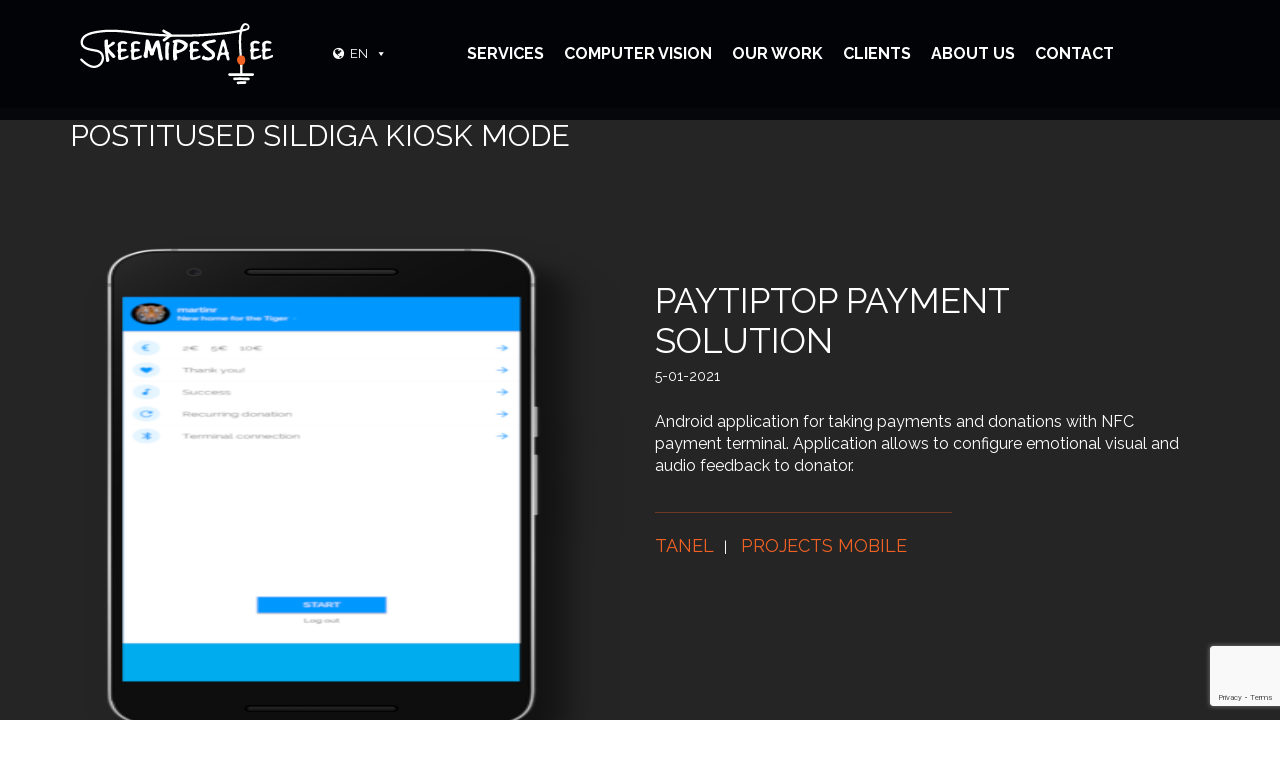

--- FILE ---
content_type: text/html; charset=utf-8
request_url: https://www.google.com/recaptcha/api2/anchor?ar=1&k=6Lfa8cAUAAAAALMZMfRAoVMTf-V3rZGj3p223Lvx&co=aHR0cHM6Ly93d3cuc2tlZW1pcGVzYS5lZTo0NDM.&hl=en&v=PoyoqOPhxBO7pBk68S4YbpHZ&size=invisible&anchor-ms=20000&execute-ms=30000&cb=rmz3173hiv55
body_size: 49398
content:
<!DOCTYPE HTML><html dir="ltr" lang="en"><head><meta http-equiv="Content-Type" content="text/html; charset=UTF-8">
<meta http-equiv="X-UA-Compatible" content="IE=edge">
<title>reCAPTCHA</title>
<style type="text/css">
/* cyrillic-ext */
@font-face {
  font-family: 'Roboto';
  font-style: normal;
  font-weight: 400;
  font-stretch: 100%;
  src: url(//fonts.gstatic.com/s/roboto/v48/KFO7CnqEu92Fr1ME7kSn66aGLdTylUAMa3GUBHMdazTgWw.woff2) format('woff2');
  unicode-range: U+0460-052F, U+1C80-1C8A, U+20B4, U+2DE0-2DFF, U+A640-A69F, U+FE2E-FE2F;
}
/* cyrillic */
@font-face {
  font-family: 'Roboto';
  font-style: normal;
  font-weight: 400;
  font-stretch: 100%;
  src: url(//fonts.gstatic.com/s/roboto/v48/KFO7CnqEu92Fr1ME7kSn66aGLdTylUAMa3iUBHMdazTgWw.woff2) format('woff2');
  unicode-range: U+0301, U+0400-045F, U+0490-0491, U+04B0-04B1, U+2116;
}
/* greek-ext */
@font-face {
  font-family: 'Roboto';
  font-style: normal;
  font-weight: 400;
  font-stretch: 100%;
  src: url(//fonts.gstatic.com/s/roboto/v48/KFO7CnqEu92Fr1ME7kSn66aGLdTylUAMa3CUBHMdazTgWw.woff2) format('woff2');
  unicode-range: U+1F00-1FFF;
}
/* greek */
@font-face {
  font-family: 'Roboto';
  font-style: normal;
  font-weight: 400;
  font-stretch: 100%;
  src: url(//fonts.gstatic.com/s/roboto/v48/KFO7CnqEu92Fr1ME7kSn66aGLdTylUAMa3-UBHMdazTgWw.woff2) format('woff2');
  unicode-range: U+0370-0377, U+037A-037F, U+0384-038A, U+038C, U+038E-03A1, U+03A3-03FF;
}
/* math */
@font-face {
  font-family: 'Roboto';
  font-style: normal;
  font-weight: 400;
  font-stretch: 100%;
  src: url(//fonts.gstatic.com/s/roboto/v48/KFO7CnqEu92Fr1ME7kSn66aGLdTylUAMawCUBHMdazTgWw.woff2) format('woff2');
  unicode-range: U+0302-0303, U+0305, U+0307-0308, U+0310, U+0312, U+0315, U+031A, U+0326-0327, U+032C, U+032F-0330, U+0332-0333, U+0338, U+033A, U+0346, U+034D, U+0391-03A1, U+03A3-03A9, U+03B1-03C9, U+03D1, U+03D5-03D6, U+03F0-03F1, U+03F4-03F5, U+2016-2017, U+2034-2038, U+203C, U+2040, U+2043, U+2047, U+2050, U+2057, U+205F, U+2070-2071, U+2074-208E, U+2090-209C, U+20D0-20DC, U+20E1, U+20E5-20EF, U+2100-2112, U+2114-2115, U+2117-2121, U+2123-214F, U+2190, U+2192, U+2194-21AE, U+21B0-21E5, U+21F1-21F2, U+21F4-2211, U+2213-2214, U+2216-22FF, U+2308-230B, U+2310, U+2319, U+231C-2321, U+2336-237A, U+237C, U+2395, U+239B-23B7, U+23D0, U+23DC-23E1, U+2474-2475, U+25AF, U+25B3, U+25B7, U+25BD, U+25C1, U+25CA, U+25CC, U+25FB, U+266D-266F, U+27C0-27FF, U+2900-2AFF, U+2B0E-2B11, U+2B30-2B4C, U+2BFE, U+3030, U+FF5B, U+FF5D, U+1D400-1D7FF, U+1EE00-1EEFF;
}
/* symbols */
@font-face {
  font-family: 'Roboto';
  font-style: normal;
  font-weight: 400;
  font-stretch: 100%;
  src: url(//fonts.gstatic.com/s/roboto/v48/KFO7CnqEu92Fr1ME7kSn66aGLdTylUAMaxKUBHMdazTgWw.woff2) format('woff2');
  unicode-range: U+0001-000C, U+000E-001F, U+007F-009F, U+20DD-20E0, U+20E2-20E4, U+2150-218F, U+2190, U+2192, U+2194-2199, U+21AF, U+21E6-21F0, U+21F3, U+2218-2219, U+2299, U+22C4-22C6, U+2300-243F, U+2440-244A, U+2460-24FF, U+25A0-27BF, U+2800-28FF, U+2921-2922, U+2981, U+29BF, U+29EB, U+2B00-2BFF, U+4DC0-4DFF, U+FFF9-FFFB, U+10140-1018E, U+10190-1019C, U+101A0, U+101D0-101FD, U+102E0-102FB, U+10E60-10E7E, U+1D2C0-1D2D3, U+1D2E0-1D37F, U+1F000-1F0FF, U+1F100-1F1AD, U+1F1E6-1F1FF, U+1F30D-1F30F, U+1F315, U+1F31C, U+1F31E, U+1F320-1F32C, U+1F336, U+1F378, U+1F37D, U+1F382, U+1F393-1F39F, U+1F3A7-1F3A8, U+1F3AC-1F3AF, U+1F3C2, U+1F3C4-1F3C6, U+1F3CA-1F3CE, U+1F3D4-1F3E0, U+1F3ED, U+1F3F1-1F3F3, U+1F3F5-1F3F7, U+1F408, U+1F415, U+1F41F, U+1F426, U+1F43F, U+1F441-1F442, U+1F444, U+1F446-1F449, U+1F44C-1F44E, U+1F453, U+1F46A, U+1F47D, U+1F4A3, U+1F4B0, U+1F4B3, U+1F4B9, U+1F4BB, U+1F4BF, U+1F4C8-1F4CB, U+1F4D6, U+1F4DA, U+1F4DF, U+1F4E3-1F4E6, U+1F4EA-1F4ED, U+1F4F7, U+1F4F9-1F4FB, U+1F4FD-1F4FE, U+1F503, U+1F507-1F50B, U+1F50D, U+1F512-1F513, U+1F53E-1F54A, U+1F54F-1F5FA, U+1F610, U+1F650-1F67F, U+1F687, U+1F68D, U+1F691, U+1F694, U+1F698, U+1F6AD, U+1F6B2, U+1F6B9-1F6BA, U+1F6BC, U+1F6C6-1F6CF, U+1F6D3-1F6D7, U+1F6E0-1F6EA, U+1F6F0-1F6F3, U+1F6F7-1F6FC, U+1F700-1F7FF, U+1F800-1F80B, U+1F810-1F847, U+1F850-1F859, U+1F860-1F887, U+1F890-1F8AD, U+1F8B0-1F8BB, U+1F8C0-1F8C1, U+1F900-1F90B, U+1F93B, U+1F946, U+1F984, U+1F996, U+1F9E9, U+1FA00-1FA6F, U+1FA70-1FA7C, U+1FA80-1FA89, U+1FA8F-1FAC6, U+1FACE-1FADC, U+1FADF-1FAE9, U+1FAF0-1FAF8, U+1FB00-1FBFF;
}
/* vietnamese */
@font-face {
  font-family: 'Roboto';
  font-style: normal;
  font-weight: 400;
  font-stretch: 100%;
  src: url(//fonts.gstatic.com/s/roboto/v48/KFO7CnqEu92Fr1ME7kSn66aGLdTylUAMa3OUBHMdazTgWw.woff2) format('woff2');
  unicode-range: U+0102-0103, U+0110-0111, U+0128-0129, U+0168-0169, U+01A0-01A1, U+01AF-01B0, U+0300-0301, U+0303-0304, U+0308-0309, U+0323, U+0329, U+1EA0-1EF9, U+20AB;
}
/* latin-ext */
@font-face {
  font-family: 'Roboto';
  font-style: normal;
  font-weight: 400;
  font-stretch: 100%;
  src: url(//fonts.gstatic.com/s/roboto/v48/KFO7CnqEu92Fr1ME7kSn66aGLdTylUAMa3KUBHMdazTgWw.woff2) format('woff2');
  unicode-range: U+0100-02BA, U+02BD-02C5, U+02C7-02CC, U+02CE-02D7, U+02DD-02FF, U+0304, U+0308, U+0329, U+1D00-1DBF, U+1E00-1E9F, U+1EF2-1EFF, U+2020, U+20A0-20AB, U+20AD-20C0, U+2113, U+2C60-2C7F, U+A720-A7FF;
}
/* latin */
@font-face {
  font-family: 'Roboto';
  font-style: normal;
  font-weight: 400;
  font-stretch: 100%;
  src: url(//fonts.gstatic.com/s/roboto/v48/KFO7CnqEu92Fr1ME7kSn66aGLdTylUAMa3yUBHMdazQ.woff2) format('woff2');
  unicode-range: U+0000-00FF, U+0131, U+0152-0153, U+02BB-02BC, U+02C6, U+02DA, U+02DC, U+0304, U+0308, U+0329, U+2000-206F, U+20AC, U+2122, U+2191, U+2193, U+2212, U+2215, U+FEFF, U+FFFD;
}
/* cyrillic-ext */
@font-face {
  font-family: 'Roboto';
  font-style: normal;
  font-weight: 500;
  font-stretch: 100%;
  src: url(//fonts.gstatic.com/s/roboto/v48/KFO7CnqEu92Fr1ME7kSn66aGLdTylUAMa3GUBHMdazTgWw.woff2) format('woff2');
  unicode-range: U+0460-052F, U+1C80-1C8A, U+20B4, U+2DE0-2DFF, U+A640-A69F, U+FE2E-FE2F;
}
/* cyrillic */
@font-face {
  font-family: 'Roboto';
  font-style: normal;
  font-weight: 500;
  font-stretch: 100%;
  src: url(//fonts.gstatic.com/s/roboto/v48/KFO7CnqEu92Fr1ME7kSn66aGLdTylUAMa3iUBHMdazTgWw.woff2) format('woff2');
  unicode-range: U+0301, U+0400-045F, U+0490-0491, U+04B0-04B1, U+2116;
}
/* greek-ext */
@font-face {
  font-family: 'Roboto';
  font-style: normal;
  font-weight: 500;
  font-stretch: 100%;
  src: url(//fonts.gstatic.com/s/roboto/v48/KFO7CnqEu92Fr1ME7kSn66aGLdTylUAMa3CUBHMdazTgWw.woff2) format('woff2');
  unicode-range: U+1F00-1FFF;
}
/* greek */
@font-face {
  font-family: 'Roboto';
  font-style: normal;
  font-weight: 500;
  font-stretch: 100%;
  src: url(//fonts.gstatic.com/s/roboto/v48/KFO7CnqEu92Fr1ME7kSn66aGLdTylUAMa3-UBHMdazTgWw.woff2) format('woff2');
  unicode-range: U+0370-0377, U+037A-037F, U+0384-038A, U+038C, U+038E-03A1, U+03A3-03FF;
}
/* math */
@font-face {
  font-family: 'Roboto';
  font-style: normal;
  font-weight: 500;
  font-stretch: 100%;
  src: url(//fonts.gstatic.com/s/roboto/v48/KFO7CnqEu92Fr1ME7kSn66aGLdTylUAMawCUBHMdazTgWw.woff2) format('woff2');
  unicode-range: U+0302-0303, U+0305, U+0307-0308, U+0310, U+0312, U+0315, U+031A, U+0326-0327, U+032C, U+032F-0330, U+0332-0333, U+0338, U+033A, U+0346, U+034D, U+0391-03A1, U+03A3-03A9, U+03B1-03C9, U+03D1, U+03D5-03D6, U+03F0-03F1, U+03F4-03F5, U+2016-2017, U+2034-2038, U+203C, U+2040, U+2043, U+2047, U+2050, U+2057, U+205F, U+2070-2071, U+2074-208E, U+2090-209C, U+20D0-20DC, U+20E1, U+20E5-20EF, U+2100-2112, U+2114-2115, U+2117-2121, U+2123-214F, U+2190, U+2192, U+2194-21AE, U+21B0-21E5, U+21F1-21F2, U+21F4-2211, U+2213-2214, U+2216-22FF, U+2308-230B, U+2310, U+2319, U+231C-2321, U+2336-237A, U+237C, U+2395, U+239B-23B7, U+23D0, U+23DC-23E1, U+2474-2475, U+25AF, U+25B3, U+25B7, U+25BD, U+25C1, U+25CA, U+25CC, U+25FB, U+266D-266F, U+27C0-27FF, U+2900-2AFF, U+2B0E-2B11, U+2B30-2B4C, U+2BFE, U+3030, U+FF5B, U+FF5D, U+1D400-1D7FF, U+1EE00-1EEFF;
}
/* symbols */
@font-face {
  font-family: 'Roboto';
  font-style: normal;
  font-weight: 500;
  font-stretch: 100%;
  src: url(//fonts.gstatic.com/s/roboto/v48/KFO7CnqEu92Fr1ME7kSn66aGLdTylUAMaxKUBHMdazTgWw.woff2) format('woff2');
  unicode-range: U+0001-000C, U+000E-001F, U+007F-009F, U+20DD-20E0, U+20E2-20E4, U+2150-218F, U+2190, U+2192, U+2194-2199, U+21AF, U+21E6-21F0, U+21F3, U+2218-2219, U+2299, U+22C4-22C6, U+2300-243F, U+2440-244A, U+2460-24FF, U+25A0-27BF, U+2800-28FF, U+2921-2922, U+2981, U+29BF, U+29EB, U+2B00-2BFF, U+4DC0-4DFF, U+FFF9-FFFB, U+10140-1018E, U+10190-1019C, U+101A0, U+101D0-101FD, U+102E0-102FB, U+10E60-10E7E, U+1D2C0-1D2D3, U+1D2E0-1D37F, U+1F000-1F0FF, U+1F100-1F1AD, U+1F1E6-1F1FF, U+1F30D-1F30F, U+1F315, U+1F31C, U+1F31E, U+1F320-1F32C, U+1F336, U+1F378, U+1F37D, U+1F382, U+1F393-1F39F, U+1F3A7-1F3A8, U+1F3AC-1F3AF, U+1F3C2, U+1F3C4-1F3C6, U+1F3CA-1F3CE, U+1F3D4-1F3E0, U+1F3ED, U+1F3F1-1F3F3, U+1F3F5-1F3F7, U+1F408, U+1F415, U+1F41F, U+1F426, U+1F43F, U+1F441-1F442, U+1F444, U+1F446-1F449, U+1F44C-1F44E, U+1F453, U+1F46A, U+1F47D, U+1F4A3, U+1F4B0, U+1F4B3, U+1F4B9, U+1F4BB, U+1F4BF, U+1F4C8-1F4CB, U+1F4D6, U+1F4DA, U+1F4DF, U+1F4E3-1F4E6, U+1F4EA-1F4ED, U+1F4F7, U+1F4F9-1F4FB, U+1F4FD-1F4FE, U+1F503, U+1F507-1F50B, U+1F50D, U+1F512-1F513, U+1F53E-1F54A, U+1F54F-1F5FA, U+1F610, U+1F650-1F67F, U+1F687, U+1F68D, U+1F691, U+1F694, U+1F698, U+1F6AD, U+1F6B2, U+1F6B9-1F6BA, U+1F6BC, U+1F6C6-1F6CF, U+1F6D3-1F6D7, U+1F6E0-1F6EA, U+1F6F0-1F6F3, U+1F6F7-1F6FC, U+1F700-1F7FF, U+1F800-1F80B, U+1F810-1F847, U+1F850-1F859, U+1F860-1F887, U+1F890-1F8AD, U+1F8B0-1F8BB, U+1F8C0-1F8C1, U+1F900-1F90B, U+1F93B, U+1F946, U+1F984, U+1F996, U+1F9E9, U+1FA00-1FA6F, U+1FA70-1FA7C, U+1FA80-1FA89, U+1FA8F-1FAC6, U+1FACE-1FADC, U+1FADF-1FAE9, U+1FAF0-1FAF8, U+1FB00-1FBFF;
}
/* vietnamese */
@font-face {
  font-family: 'Roboto';
  font-style: normal;
  font-weight: 500;
  font-stretch: 100%;
  src: url(//fonts.gstatic.com/s/roboto/v48/KFO7CnqEu92Fr1ME7kSn66aGLdTylUAMa3OUBHMdazTgWw.woff2) format('woff2');
  unicode-range: U+0102-0103, U+0110-0111, U+0128-0129, U+0168-0169, U+01A0-01A1, U+01AF-01B0, U+0300-0301, U+0303-0304, U+0308-0309, U+0323, U+0329, U+1EA0-1EF9, U+20AB;
}
/* latin-ext */
@font-face {
  font-family: 'Roboto';
  font-style: normal;
  font-weight: 500;
  font-stretch: 100%;
  src: url(//fonts.gstatic.com/s/roboto/v48/KFO7CnqEu92Fr1ME7kSn66aGLdTylUAMa3KUBHMdazTgWw.woff2) format('woff2');
  unicode-range: U+0100-02BA, U+02BD-02C5, U+02C7-02CC, U+02CE-02D7, U+02DD-02FF, U+0304, U+0308, U+0329, U+1D00-1DBF, U+1E00-1E9F, U+1EF2-1EFF, U+2020, U+20A0-20AB, U+20AD-20C0, U+2113, U+2C60-2C7F, U+A720-A7FF;
}
/* latin */
@font-face {
  font-family: 'Roboto';
  font-style: normal;
  font-weight: 500;
  font-stretch: 100%;
  src: url(//fonts.gstatic.com/s/roboto/v48/KFO7CnqEu92Fr1ME7kSn66aGLdTylUAMa3yUBHMdazQ.woff2) format('woff2');
  unicode-range: U+0000-00FF, U+0131, U+0152-0153, U+02BB-02BC, U+02C6, U+02DA, U+02DC, U+0304, U+0308, U+0329, U+2000-206F, U+20AC, U+2122, U+2191, U+2193, U+2212, U+2215, U+FEFF, U+FFFD;
}
/* cyrillic-ext */
@font-face {
  font-family: 'Roboto';
  font-style: normal;
  font-weight: 900;
  font-stretch: 100%;
  src: url(//fonts.gstatic.com/s/roboto/v48/KFO7CnqEu92Fr1ME7kSn66aGLdTylUAMa3GUBHMdazTgWw.woff2) format('woff2');
  unicode-range: U+0460-052F, U+1C80-1C8A, U+20B4, U+2DE0-2DFF, U+A640-A69F, U+FE2E-FE2F;
}
/* cyrillic */
@font-face {
  font-family: 'Roboto';
  font-style: normal;
  font-weight: 900;
  font-stretch: 100%;
  src: url(//fonts.gstatic.com/s/roboto/v48/KFO7CnqEu92Fr1ME7kSn66aGLdTylUAMa3iUBHMdazTgWw.woff2) format('woff2');
  unicode-range: U+0301, U+0400-045F, U+0490-0491, U+04B0-04B1, U+2116;
}
/* greek-ext */
@font-face {
  font-family: 'Roboto';
  font-style: normal;
  font-weight: 900;
  font-stretch: 100%;
  src: url(//fonts.gstatic.com/s/roboto/v48/KFO7CnqEu92Fr1ME7kSn66aGLdTylUAMa3CUBHMdazTgWw.woff2) format('woff2');
  unicode-range: U+1F00-1FFF;
}
/* greek */
@font-face {
  font-family: 'Roboto';
  font-style: normal;
  font-weight: 900;
  font-stretch: 100%;
  src: url(//fonts.gstatic.com/s/roboto/v48/KFO7CnqEu92Fr1ME7kSn66aGLdTylUAMa3-UBHMdazTgWw.woff2) format('woff2');
  unicode-range: U+0370-0377, U+037A-037F, U+0384-038A, U+038C, U+038E-03A1, U+03A3-03FF;
}
/* math */
@font-face {
  font-family: 'Roboto';
  font-style: normal;
  font-weight: 900;
  font-stretch: 100%;
  src: url(//fonts.gstatic.com/s/roboto/v48/KFO7CnqEu92Fr1ME7kSn66aGLdTylUAMawCUBHMdazTgWw.woff2) format('woff2');
  unicode-range: U+0302-0303, U+0305, U+0307-0308, U+0310, U+0312, U+0315, U+031A, U+0326-0327, U+032C, U+032F-0330, U+0332-0333, U+0338, U+033A, U+0346, U+034D, U+0391-03A1, U+03A3-03A9, U+03B1-03C9, U+03D1, U+03D5-03D6, U+03F0-03F1, U+03F4-03F5, U+2016-2017, U+2034-2038, U+203C, U+2040, U+2043, U+2047, U+2050, U+2057, U+205F, U+2070-2071, U+2074-208E, U+2090-209C, U+20D0-20DC, U+20E1, U+20E5-20EF, U+2100-2112, U+2114-2115, U+2117-2121, U+2123-214F, U+2190, U+2192, U+2194-21AE, U+21B0-21E5, U+21F1-21F2, U+21F4-2211, U+2213-2214, U+2216-22FF, U+2308-230B, U+2310, U+2319, U+231C-2321, U+2336-237A, U+237C, U+2395, U+239B-23B7, U+23D0, U+23DC-23E1, U+2474-2475, U+25AF, U+25B3, U+25B7, U+25BD, U+25C1, U+25CA, U+25CC, U+25FB, U+266D-266F, U+27C0-27FF, U+2900-2AFF, U+2B0E-2B11, U+2B30-2B4C, U+2BFE, U+3030, U+FF5B, U+FF5D, U+1D400-1D7FF, U+1EE00-1EEFF;
}
/* symbols */
@font-face {
  font-family: 'Roboto';
  font-style: normal;
  font-weight: 900;
  font-stretch: 100%;
  src: url(//fonts.gstatic.com/s/roboto/v48/KFO7CnqEu92Fr1ME7kSn66aGLdTylUAMaxKUBHMdazTgWw.woff2) format('woff2');
  unicode-range: U+0001-000C, U+000E-001F, U+007F-009F, U+20DD-20E0, U+20E2-20E4, U+2150-218F, U+2190, U+2192, U+2194-2199, U+21AF, U+21E6-21F0, U+21F3, U+2218-2219, U+2299, U+22C4-22C6, U+2300-243F, U+2440-244A, U+2460-24FF, U+25A0-27BF, U+2800-28FF, U+2921-2922, U+2981, U+29BF, U+29EB, U+2B00-2BFF, U+4DC0-4DFF, U+FFF9-FFFB, U+10140-1018E, U+10190-1019C, U+101A0, U+101D0-101FD, U+102E0-102FB, U+10E60-10E7E, U+1D2C0-1D2D3, U+1D2E0-1D37F, U+1F000-1F0FF, U+1F100-1F1AD, U+1F1E6-1F1FF, U+1F30D-1F30F, U+1F315, U+1F31C, U+1F31E, U+1F320-1F32C, U+1F336, U+1F378, U+1F37D, U+1F382, U+1F393-1F39F, U+1F3A7-1F3A8, U+1F3AC-1F3AF, U+1F3C2, U+1F3C4-1F3C6, U+1F3CA-1F3CE, U+1F3D4-1F3E0, U+1F3ED, U+1F3F1-1F3F3, U+1F3F5-1F3F7, U+1F408, U+1F415, U+1F41F, U+1F426, U+1F43F, U+1F441-1F442, U+1F444, U+1F446-1F449, U+1F44C-1F44E, U+1F453, U+1F46A, U+1F47D, U+1F4A3, U+1F4B0, U+1F4B3, U+1F4B9, U+1F4BB, U+1F4BF, U+1F4C8-1F4CB, U+1F4D6, U+1F4DA, U+1F4DF, U+1F4E3-1F4E6, U+1F4EA-1F4ED, U+1F4F7, U+1F4F9-1F4FB, U+1F4FD-1F4FE, U+1F503, U+1F507-1F50B, U+1F50D, U+1F512-1F513, U+1F53E-1F54A, U+1F54F-1F5FA, U+1F610, U+1F650-1F67F, U+1F687, U+1F68D, U+1F691, U+1F694, U+1F698, U+1F6AD, U+1F6B2, U+1F6B9-1F6BA, U+1F6BC, U+1F6C6-1F6CF, U+1F6D3-1F6D7, U+1F6E0-1F6EA, U+1F6F0-1F6F3, U+1F6F7-1F6FC, U+1F700-1F7FF, U+1F800-1F80B, U+1F810-1F847, U+1F850-1F859, U+1F860-1F887, U+1F890-1F8AD, U+1F8B0-1F8BB, U+1F8C0-1F8C1, U+1F900-1F90B, U+1F93B, U+1F946, U+1F984, U+1F996, U+1F9E9, U+1FA00-1FA6F, U+1FA70-1FA7C, U+1FA80-1FA89, U+1FA8F-1FAC6, U+1FACE-1FADC, U+1FADF-1FAE9, U+1FAF0-1FAF8, U+1FB00-1FBFF;
}
/* vietnamese */
@font-face {
  font-family: 'Roboto';
  font-style: normal;
  font-weight: 900;
  font-stretch: 100%;
  src: url(//fonts.gstatic.com/s/roboto/v48/KFO7CnqEu92Fr1ME7kSn66aGLdTylUAMa3OUBHMdazTgWw.woff2) format('woff2');
  unicode-range: U+0102-0103, U+0110-0111, U+0128-0129, U+0168-0169, U+01A0-01A1, U+01AF-01B0, U+0300-0301, U+0303-0304, U+0308-0309, U+0323, U+0329, U+1EA0-1EF9, U+20AB;
}
/* latin-ext */
@font-face {
  font-family: 'Roboto';
  font-style: normal;
  font-weight: 900;
  font-stretch: 100%;
  src: url(//fonts.gstatic.com/s/roboto/v48/KFO7CnqEu92Fr1ME7kSn66aGLdTylUAMa3KUBHMdazTgWw.woff2) format('woff2');
  unicode-range: U+0100-02BA, U+02BD-02C5, U+02C7-02CC, U+02CE-02D7, U+02DD-02FF, U+0304, U+0308, U+0329, U+1D00-1DBF, U+1E00-1E9F, U+1EF2-1EFF, U+2020, U+20A0-20AB, U+20AD-20C0, U+2113, U+2C60-2C7F, U+A720-A7FF;
}
/* latin */
@font-face {
  font-family: 'Roboto';
  font-style: normal;
  font-weight: 900;
  font-stretch: 100%;
  src: url(//fonts.gstatic.com/s/roboto/v48/KFO7CnqEu92Fr1ME7kSn66aGLdTylUAMa3yUBHMdazQ.woff2) format('woff2');
  unicode-range: U+0000-00FF, U+0131, U+0152-0153, U+02BB-02BC, U+02C6, U+02DA, U+02DC, U+0304, U+0308, U+0329, U+2000-206F, U+20AC, U+2122, U+2191, U+2193, U+2212, U+2215, U+FEFF, U+FFFD;
}

</style>
<link rel="stylesheet" type="text/css" href="https://www.gstatic.com/recaptcha/releases/PoyoqOPhxBO7pBk68S4YbpHZ/styles__ltr.css">
<script nonce="9Z2uzq-hjgPlOuDJdl-VUA" type="text/javascript">window['__recaptcha_api'] = 'https://www.google.com/recaptcha/api2/';</script>
<script type="text/javascript" src="https://www.gstatic.com/recaptcha/releases/PoyoqOPhxBO7pBk68S4YbpHZ/recaptcha__en.js" nonce="9Z2uzq-hjgPlOuDJdl-VUA">
      
    </script></head>
<body><div id="rc-anchor-alert" class="rc-anchor-alert"></div>
<input type="hidden" id="recaptcha-token" value="[base64]">
<script type="text/javascript" nonce="9Z2uzq-hjgPlOuDJdl-VUA">
      recaptcha.anchor.Main.init("[\x22ainput\x22,[\x22bgdata\x22,\x22\x22,\[base64]/[base64]/[base64]/[base64]/[base64]/UltsKytdPUU6KEU8MjA0OD9SW2wrK109RT4+NnwxOTI6KChFJjY0NTEyKT09NTUyOTYmJk0rMTxjLmxlbmd0aCYmKGMuY2hhckNvZGVBdChNKzEpJjY0NTEyKT09NTYzMjA/[base64]/[base64]/[base64]/[base64]/[base64]/[base64]/[base64]\x22,\[base64]\\u003d\x22,\x22V8Ouwp3CrFZ1a8K1wqPCqMOnT8OoS8OBfWHDg8K8wqQmw4RHwqxEacO0w59sw4nCvcKSMMKnL0rCt8KKwozDi8KhR8OZCcO+w44LwpI+TFg5wq3Dm8OBwpDCvDfDmMOvw4B4w5nDvmTCuAZ/AcObwrXDmBtBM2PCk1wpFsK4CsK6CcKRLUrDtDBQwrHCrcOCPlbCr1Q3YMOhL8KZwr8TbUfDoANCwpXCnTp8wp/[base64]/Cmw7DvBtfNMKqw5HDgMKcwrx8Gh3DuifDtMKFwpRWwo4lw6Viwr8iwpsSaBDCtTtbZjcyMMKKTELDksO3KXPCi3MbNHRyw445wqDCoiEgwqIUETbCtTVhw4nDkzVmw6PDvVHDjwgsPsOnw4DDhmU/[base64]/Mx03FzBlaMO1L0bCgsK1w7pdwrfDuzR6w4gUwrcTwpNafHJPAkEpIcOJVhPCsFTDn8OeVXtLwrPDmcOLw7UFwrjDnnUbQTMNw7/Cn8KiLsOkPsKyw4J5Q2zCpA3Clk1dwqx6FMKyw47DvsK9AcKnSkXDmcOOScOwDsKBFXLCm8Ovw6jCmhbDqQVfwogoasKIwroAw6HCoMODCRDCosOawoEBFQxEw6EdTA1Aw75fdcOXwrfDocOsa3cPCg7Dt8Kqw5nDhFLCs8OeWsKWEn/DvMKcI1DCuC1mJSVRb8KTwr/DmsKvwq7DshcMMcKnGEDCiWEuwrFzwrXCqMKqFAV/[base64]/HzDCt8Oyw5sww4oSwpPDtlJYwp/CoxvCoMKiwoRsAAdaw7UxwrTDlsOPY2bDozLCt8K3YMO6VEwPwqbCozfCuyBcesOiw6MNGcOcZQ99woM3I8OvVsKyJsO8T3FnwrE4wqTCqMO+wpzDo8K9wqZ4w5vCssKJB8ONOsORcFrDoUXClWXDjG48wovDl8Ozw5QPwq7CrcKpIMORwrNGw4TCksK5w7zDn8KFwr/DhVTCjRrDgHZKbsKyPcOdMClbwoUWwqQ7wqPCtsOWNHLDk3puEsKWGQHDki4rCsOZw5nDmsOYwpvCjsO/M0fDu8KRw74Awp7Ds3LCtwEvwofCi2kqwozDn8OXAcKMw4nDocKmHmknwo3Cul8daMOfwow/WcOKw4oHfnF2BMOyU8KpanXDuxxVwohcw5nDpcK5woADD8OYw6fCl8KCwp7Dg23Ds3UowpfCssKwwp/DgsKcYMK7wpw4GlUSeMOywrPDoQADGUvChcOifStcwpTDrE1bwpBfWcKfNsKvZ8OAbQkKLsONw4PCkmoVw5Y8PsKFwrw7TnzCu8OQwr3ChcODScOUcn/DoSZZwqwSw7RhARbCucKVC8Ouw4sIScOMVWHCgMOQwoLCoioKw6xTWMK/[base64]/Cu8K5JsKhwo8VwrMjcVZVTF9Vw6d/w4/DrF7DgMOnwoDClsKrwqrDvcK/TXt3ORlLCmh3J2PDssKywqskw6tuE8KPTsOJw5/CnMOeFsORwqDCp08iI8OIN1fCh3Ayw5jDllvCrmsfEcOUw5s6wqzCuElVbEPDg8Kgw48HJMKSw7rDs8OhUcOkwqYkfQ7Cv2bDrAFiw6bCh3dqY8KvNn7DjwFlw6ZRJcKgG8KECcKPHGYjwrZmwoVTwrY/w6BDwoLDrwUdKH0VP8O4w6g9LsKjwrvDncOuTsKhw47Dh2AZXcOiaMKLV1XCpx9Qwq1ow5/CuUhxQjp1w4rCkVIJwpxVQMOlCcOkPyYvPRxmwr3Do1x3wrTCp2/CmHfCv8KGUHXDhHNTGsOTw41Rw54eJsOUEQ8oRcOoKcKkw7tXw4sbOwlHW8OGw6XCk8ODCsK1ExXCrMKcG8KywpjCtcOGw7pMwoHDncK3wqVdFA0xwq/Dh8O2bnTCpMOEWcKwwo9xAMK2Y2dLPC3DmcK0CMOTwoPCnsO8WF3CtyLDvXnCoRBIYcO3VMOKworDvcKowp9mwokfYEhea8OCwp81SsOEVSzCrcKWXHTDkx8HUkFOCwrDp8O6wo0hFD7CtsKNZ13DpgDCm8K+w5Z6K8KPwobCk8KVTcOUG0fClMKrwrMEwp/CtcKyw4jDtnrCt0s1w6VQwoIhw6nCisKEw6nDkcOJVcKDEsOhw6ofwqLDq8O1wrZcw7rDuC5DPMKcSsObak/CvMOlOlTCr8OCw7cEw5Mgw40Yd8OrM8ONw6UYw7/DknrDusKPw4/CjsOWFDQ/w4cjWsOFVsKyWsKYQMK/dTvCh0cewpXDtMOvwqjCqmRNZcKSTU4YSMOrw4ckwr53NUXDsCdcw7hsw4LCmsKLw6wHAcONwq/CpcOaBkLDpsKNw64Rw4xQw6UCFMK6w6wpw79QBBnDhwPDqMKNw78jwp0LwpzCjMO8B8Oab1nDiMO+RcOmOFXCmsK9FwXDtk1VcB3DpxrDgFkaYsO6GcKiw73CtsK0ecKRwrs1w60iaWEPwpIkw5/CucObb8Krw5wkwooIJsKDwpfCqMOCwpxVG8Ksw45Ywp/[base64]/[base64]/LMOqw4zCucOlwoTCu0vDmDTDhsOsU8KNeHtxwpAzFC5XHsKJw6AAGsOiw5fCg8K8MFo6ZsKRwrLCnX1xwoHCvTbCtzE9w6pCPh4Yw4XDm2ptfk/Dtxxyw6rCjQjCrnsBw5AyF8OLw6nDkwDDkcKyw4AVwprChmNlwqxPfcOXcMOYRsKoVFHDoB9BAXJjOsKGAi8sw7LCkFjChsOqw7fCncKifAAGw75fw7p5fHsLw6/Ds2jCrMKxbE/CszLClV7CmMKfOHopDVUawo3Cn8OQGcK1woTCssKREsKwccOqehnClsOJOQbCjcOSGFp2w6tAEzU6w6sGwpYAIsKswqQQw7nDicOxwoQWTW/ComwwJC/DgQDDvcOXw4zDncO/GMOjwrrDi2dMw5lVYMKCw5QtfnzCucKWW8Kqwq5/woBUQ1EcOMO9w7fDi8OZd8KiK8OXw4bCrzspw6vDo8OkOsKWLwnDnnIuwovDt8KjwrHDrMKgw7lHA8O1w5kCNcK/[base64]/CrTNhS8O3eGDDtMKhwqLCvhPDmMOOw4LCrcOrw4E4Q8OXb8K+O8Kcwr/Dg0NywoNhwqTCtjljE8KKTMOYVx7ChXMvFsKbwoTDhsOVNCUFfkvCgETDvSXCj2EYccOeWMO6f0fChXvDqw/DnnvCksOEWMOfworCn8OxwrRQFGPDjMKYLMOmwo/DrMOuFsKJcwRveEDDicO7PMOxJHJxw7lxw63Cti0ow4zClcK2wpk9wpkednsfOC5ywpVxwq/Cp1E1Y8KTwqnCuxZUMljDpS1TUsK2RsO/ShDDqMO2wp42K8KrLAFbw615w7/CmcOILRvDokfDn8KnQn9Kw5DCjsKBwpHCv8Kwwr/[base64]/[base64]/[base64]/[base64]/wq3DscKLJDwFw4JIw7XCp0jCn8OHLMOLAsO8wrzDq8KXalIdwqULWFoyBMKVw7nCkg7Dm8K6woMlS8KFFRgfw7TDmF7CoBvDrH/CkcOdwptqT8Okwq7DqcK7Y8Kmw7piw6jCsTPDmsK5V8Ovwp0TwpVeCXEQwpnCkMODY1VnwppNw5LCq1Rlw650PDMQw7wCw7rDksOBZlhuTiTDgcKawqZvd8OxwpPDpcOwR8K1esOwG8KtNzXCnMKswqnDmcOvCSIKbkjCmXhgwq/CjgLCrMKkbsOAF8OoYUZMAcKnwq/Di8Omw49/BsOhUcKRVsOMKMKvwpJBwocKw6jCg0cLwoXDq3FywrDCmD5qw6jCkzBxa3BLZMKswqE7N8KiHMOCZcO2AsO0SkAlwqhlEVfDrcOBwq/Ci0rCp01Uw55pNMOlDsK1wqzDqkNIWcO0w67DriBEw7PCosOEwpZOw4PCrMKfKG7DicONT0d/w63CucK3wokmwq8ywo7DgERxw57Dh3NWwr/CtsODK8OCw50BfMOjwoRaw59sw5LDqsOdwpRqMsOvwrjClcKTw6MvwqfDtMK5wp/DjjPCjWAUEUDCnUBTWjFXf8OIZsKGw5gWwoJyw7TDvjkiw580wr7DhVXCo8Kzwp/Du8OeH8K1w7VYwrJ5LkhpPMOJw4sfwpXDhsOWwq/[base64]/JMOFw7ggw60FNVADRsKKb0rDo8Omw4Ryw7zCvsKEw7QjGyDDs1jCvBhcw5AVwoAcPC41w79zJDvDnwtRw5fDjsKLDx54wqBMw7EEwqLCrSbCvjDCrsOWw5PDhcO7IAtvNsK6wonDqHXDs3UuesOaBcOLwoooOMOCw4TCs8KowoLCrcO2TyNxdT/DqlvClcO8wo3Dlik8w5/Dk8OzBV/DncKMV8OUZsOIwofDv3LCk3hvN23CrEgywqnCsBQ+ZcKgH8KLaljDqxzDlF80F8O/EsOIw47CvCI0wofCgcKmwrxZHi/[base64]/CoQM8f8KJHEnDnHTCnsKCCzwRw7FOWTbDrCgGw57DszfCgEF5w7t/w7DDi2YMB8K6eMK3wokawqMXwpERwrrDtcKOwqTCvDDDhMK3bjDDqsOQO8KpbVPDgzoDwrQGKcKhw4rCvsOlwqx9woMMwoA3RDDDpn3CowgNw5TDtcOOacK+G1cvwrUdwrzCsMKGwrXCisK8w4DClsKwwoN/w64XKBAEwogHQsOQw4PDlwtgMAspfsOEwrPDgcOgPV/DrUzDqRE9QMK3w6rDjsKowoDCowUYw5/Cr8KGW8OYwq0/HjDChsO6RgMDw5TDoDvCogxXwpU4N1ZiF0XDtmfDmMKHHibCjcKnwp8ePMOjwqzDs8Kjw4XDn8K4w6jCgFLDnQLCpMOccgLCrcOZbEDDpMKMwrrDt1PCmMKjQyjCuMKLPMKCwqTCsVbClShAwqgwB0HCj8OcLsKhc8OUAcORVsOhwqMSRVbChS/Dr8KnN8K/w5jDm1XCkkFkw4/[base64]/CrMKJw5TCg1RPw43CiSRvEAnDtw3CqjlQwpTCgMO2WcOhwr3Do8K5w689Y2PCthvCgsKSwqzCghYTwrI/WsO0w7XClsO0w5vDiMKnJ8OTGsKYw4HDicO2w6XCgxvCtWwVw73CujPCp3xCwoTCvh94wrLDrV12wrDCpX/DukjCi8KIGMOWGcKkTcKVwrg5wr7Dg1jDr8Oqw5wBwpgmAwgWw6tiEG4tw4k4wpZrw70zw5vChMK3b8OBwqrDq8KGN8K6Ll1pY8KTJQ7Cq1zDizzCn8KhPMOrNcOQwpEUw6fCrkLDvcOpwpXDmsK8b0w3w6w5wo/CtMOlw6QZGDUCccKOLQjCscOxOknDvsKRF8KNS2HCgCgLf8OIw7zClirCoMO2QXxBwp0AwoJDwoguWAYIwpVNwpnDkWNQW8OqasK9wpUadEY8GE/CgR54wpXDtnnDm8K5aELDjMOlLMOmw7fDssOhGMKNI8OmMUTCsMOeGhdCw7QDUsKDPMOtwrfDgzoJM37DoDkew6V6wrg8YhcVGcKNecKHw5o3w6Myw7V7csKVwpV8w5xqHMKkBcKGwpIyw5PCoMKyYwtJRjLCksOJwofDrcOrw4bDvcK6wrhlLirDpcO/IsOWw67CtiQVfMK+w4JjImfCvcKiwofDhirDk8KFHwjDlSfCh2QwXcOgQijDrMOHw5cvwo/[base64]/Dp8OKw4bCgMK0w6rCp8OxVMKNbMO+w6HCn1zDhcK7w4Bswp7CiCRKw7PDtsOkGyMBwqHDuQHDtg/CvMOYwpjCoUY7wo9VwqXCncOveMKnR8KRJ1xjJX8BdsKaw48uw7AJdGsrbsOMfGMufjrCvCUgZMOwJU0FLMKWcm7CtWjCl1wCw4h8worCksOiw7kbwp7DgzMOIB49w4/Dp8Oxw7XDuUjDtCTDjsOMwrNfw4LCuBtIw6LCjDDDq8K4w7rDvkBGwrQ6w6J1w4TCgkLCsEbDll/DjMKnKhvCrcKPwoXDrlcDw4s0B8KPwrlOccKMQcKOw5PCuMOhdhzDqMOAwoZpw6hNwofDkQ5CIFvDr8OqwqjCqBdGFMOVwoHCscOGfwvDoMK0w7YSFsKvw7tWbsOqw7USOMOuZBnCp8OvPcOHYwvDhFtKw7gbT3nDhsK3wovDicKrwp/DgcOaPW45wrjCjMKSw5kZF2PCnMOOPVbCg8OuFn3DncO2woc6ZsOEMsKTwosXGlPDpsKuwrDDoD3DhsOFw7fDunDDqMKwwrgOUB1BDVUOwovCr8O1eRTDkQtZdsOfw6wgw5MBw6ZTKXHChcObP1/CscKTFcOGw7PDrxV6w73Crlt7wqBzwrfDrQ/DmsKIwoUHSsKAw5rCrsORw4zCvMOiwrR1GEbDtWYSKMOAwpjCvMO7w4jDgMK1wqvCj8OfHsKZXmHDqsKnwpERMwVXecODY2nClMK6w5HCoMOSacOnwrPCkG7Dj8OVwq7DpE9kw67Cg8K6GsO+a8OGfFRzF8O4MmIsMSrCnTZ1w7JBfCViE8KLw6PDv2/CuGrDksO6W8ODesOKw6TCosK/wo3DkwsOw5AJw7srQyQwwrDDncOoCUgeCcOLwohjAsKawqvDsHPDkMKoO8OQU8KeZsOOdMK6w51Hwo9Iw44Nw4IHwrAUKB/DqCHCtlpZw4UYw5YFAiHCtcKlwoDDvcO/O2TDuyvCk8K5wqrCnnJRw67Di8KKaMKjZMO/w6/DoFd0w5TCrhXDk8KRwqrDl8KgUcKlYgYqwoHCv3pSwp8zwoRgDkZXWkbDiMOVwopOdDhTw4PCkA7DjSfDthgkEERPNxIlwol2w6/CmsOVwofCt8KXbcO7w5c3wowtwpozwoLDosOHwrLDvMKfFsK5HCsdf1RXFcO0w6pAw7ECwqE4wpjCqxYlRH5kcsOBL8K7Tl7CrMOrZGxUwojCu8Ouwo7CnzLDqFfCqsOHwq3ClsKjw5c/wq/DmcO8w67CkDw1MMKcwpfCrsK5w4x7O8OSw53Cg8KDwoUJIMK+PgDDs3kEwo7CgcOCGmnDrQ5yw4JTIxdZd3zCgsORQywFw5ZIwoAoQhV/[base64]/[base64]/[base64]/J8OtwrzDmsOOw796w5PCrcK7HyjDlF5GIAgnasKTw5h/woLCvWrDqsKxVMOHUMOWG11Zwo0aUn1eA3RZw4IDw4TDvMKYNsKKwqTDhm7CmMO8FcKNw6VRw6Jew4UoUB9ASFXCoxVCXsO3wqgNaG/DkcOLShxdw51dZ8OwPsOSejMmw6UcPMO8w43DhcKHMyfDkMOHGmgsw4kPXTxGfcKgwrbCiHNzK8O3w5PCs8KDw7nDtwrCicK7w4TDisOMIcKywpvDqsO3DcKuwq/Do8Ofw6EaYcONwpYMw6zCohlqwpcyw648wo8HRifCrxN6w64MTMO3b8OdU8KIw6Z4PcKhRsKnw6rChcOGAcKhw6nCqzgbWwvCj33DrjbCj8OKwp91wrUCw4I9V8KZwpVVw4JvKRHCg8OuwoPCtcK/wpbDlcOHw7fDnGTCmsKyw4BSw6g/w7/DmFXCqxvCoXsVe8OUw6JRw4LDrE3DrUDClxc7C2HDnFnDl3RUw6MmZh3Cr8Kxw5fDmsOHwpdVWMOYF8OiA8OnfcK6w5YIw7gyUsOww4wNw5zDg2QdfcOLXMOMRMO2BEbDs8K6Ow/DqMKiwozClQfCokkoBMOOw47CvyQQXEZywrrCm8OYwoEAw6k9wrXDjyY3w7nDtcOawpBWFFvDgMKLI21pTlvDrcK8wpAyw7ZHD8OOd17CmUAWY8Kgw6DDs1h+Im0Vw6/Csj0nwo59wobClzPDvwVrIsOcW1bCnsKOwqgybgTDnTrCrih7wr7DvcOKfMOHw5lgw4TCr8KAIlkhMcO2w67CjcKHYcKPTj/Di2E/bcKcw6PClzpcw5Z1w6QIVX3DpcOgdivCv1BAf8O8w5IgVxfChgjDtsOkw6rDoi7DrcKqw4BXw7/DjiIrW2kXCAl2w6cewrTCnSTCpCzDj2Jewq1KBGQtETjDi8KpE8OYw71VFkJyOgzDs8KsUnJ8TklwPMOWVsKoGyJmQgvCqMOYDcKoMkZ9aQtLA3YawqvDnRR/D8K6wpfClTXDhCpHw5oswqYVGk8dw6bCjHzDjVHDgsO/woJrw6ItUcOGw58QwrnChMKNNGHDmcO1EcKeNsK6w47DiMOpw4PCsjLDrzRUORjCljlkLk/[base64]/CvcKKVGPDjcOiw6TDkhADwozCrcOBw6UDw4PChsKKw5/[base64]/DiHQdwol+wpzCrnPCoFXCtsKfSsOqShvDv8OiEcKVSMOiawPCh8ORw6LDmEZJIcOOEMK+w67Drj3CkcORwr3CgMOdZMKCw5HDqMOOw6zCrx4YM8OwecODAQI1WcOsWj/DiRfDo8K/UcOTb8KIwrbChMKBIzHClMK9w6/CrD5Cw5PChX0uaMOwayEFwrHDrgzDmcKCw4PCpcKgw4o6MMOZwpPCvMK1CcOIwqQkwpvDqsK/wqzCpMO0NzU6wppuXnjDjgHCsDLCrhXDq1zDm8OBRyglw6vCrG7DugYvdBXCgsOOLcOPwpnChsKnEsOfw5PDtcORw5cQeV0EF3oIVFw7w6PDssKHwrjCti5xUjATw5PCgQZNDsOTW0o/TcOyfg46cCPDmsORw6grbm3DsDPDs0XClMOobcOzw58dQsOvw4jCvDzCgD3CsX7Dp8OWIhgcwpl/wpPDpATDpiMJw7UeKm4FUMKMIsOEwovCucO5X3jDi8OyW8OzwocUacKWw782w5fDlgVHZ8KBfwNiaMO1wqpPw5/CkyHCmlM0GmnDkMK9wr09woPChgXCssKkwqBww6tXPzfCiSJ0woLCpMKsOMKXw4hDw6JQfMOfWX45w4nCnCXDjMOXw5h2dUMwJFbCumPCkTI6wpvDujfCpcOhQF/CuMKwUF3CgcKZFGNHw7jCpsOGwqzDr8OYfl0db8K+w4ZNaExEwqByPMKrXcKGw45Me8KjKBcGYMOZMcOJw53CgMOawp4McMOOBFPCrMObJwTCisKSwr/DqEHCiMOha3R6GsOzw6TCtCgWw4nDvcKdTsONw5x0LsKDc2/Ci8KMwrPCizfCuClsw4I1ewxbwpzCmVV8w7F7w6HCuMKPw4nDv8K4M1U+w4tBwo1EFcKDYVXDgyvCqQtOw53Cl8KuJMKqSFpKwqtLwo3ChDcrclssDzN1wrjCv8KAO8Oywo/CncOGABQkMR8bCmHDmRzDm8OfWTPCl8OpOsKDZ8OHw4Uqw5QUwrTCoGd/[base64]/DtVk4JHpGw5k3GAMFwp7Cmm80w6k7w71Ywr4wIcODeW4TwprDqlvCrcOqwrPCt8O5wo9BPQzChVt7w4HCnsOowo0FwoIFw4zDnj3DnW3CocO+QMKtwpQ2ZQJqQ8K6VcOWMn1aYkYAJ8OhFMOicMOAw5tcEwJ+wp/Dt8OiUMOYQsObwpHCsMKfwp7Ck1XDonEAbMKnVcKhOsOfNcOUH8KZw7EbwqRbwrvDhcOqexhNY8Kqw77Cmy3Dh1NsZMK5NnteDmvDsDwCDUrCiQLDhMOCworCj3Zhw5bCrQdWH0kjV8Kvw58+w4oHw5BcADTCnlgEw45bQV/DuzPDiAfCt8O6w7zCqz9eW8OkwpTDucOIDFgdfWZhw48efcOhwqTCrwR6wq5VdwgIw5FPw4fCjxknbBF8wo5AfsOUL8KBwpjDqcOJw6Y+w43CuBXDtcOUwr0DB8KXwoZpw7t8K04Tw5EAdcKhNhTDtsOFAMKKf8KrGcOUZcODTA/DvsOkKsOYwqQwOTo4wrfCoUXDtgbDoMOPGmbDpmE0wqlIN8Krw4wDw51If8KPHsOjTyxANSsgwp4yw6LDvELDmkEzwrjCgMOXQyMiEsOfwonCj0cMwp0AWMOWwobCmcKxwoTCmxrCvV9AJGU2QMOPMcK4PsKTUsKMwr8/w41Xw4FVLsOvw48MLsOIZjBJAsOkw4kpw6rCnVADWw4Vw4lDw7PDswRxwp/Dp8O5EiwAMsK1NVfCsjTDssOQT8OwKRfDmVXCrMOKVsK3woMUwrfCjsKVd2zCm8ONDXt3w7gvZRLDvgvDuCLDgQLCqEM3wrIVw51swpV4wrdpwoPDs8O2F8OjT8OMwqHDmsO/wppAOcOSVFjDjMOew4/Ct8KRw5sNO3TCsFfCtcO4agYAw5zDn8KXEhTCiVnDpy9Sw4HCpMOsfhFORXEKwoc+w6DCsTYBw59pd8OJwqgnw5EIw5HDrQ1Uw4VZwqzDnxdAHMKnecOmE3nDgHFpUMKlwps9woTCmBF6wp4QwpY4RcKRw6UOwo7DocKnwr8+BWjCnk7Cp8OdQmbCkcO/[base64]/ChW7DnE/[base64]/Cr8OrTsOxw6x9w4XCnRTCqEpDw514w4jDtQ7DjhIRCcO9E2nDkMKpABPDix09J8KDwozDjsKmfcKzO3M8w69TJ8O7w5/ClcKyw4vCgMKvWBYQwrTCgDJdCsKXwpLCmwcsSinDrcK5wrs+w4vDrVtsCsKXwr3CtDvDrhN3woLDnsK8w5XCksOrw6lORMO6XF43DsKYR38ULxF1wpbDoGFlw7NRwpUYwpPDpwoUwrPCmBwOwoJ/wqF3dDLDrcKUw6hmw7NtYhdqwqo6w4bCvMKBKhxHCGrDvG/CisKOwqPDuQwkw78ww4PDhjbDmMKUw7LCmUNqw5Fbw5IBccO/wqDDswLCrXY1f2Rzwr/CpGbCgivCgS98wq/Ci3XCikY/[base64]/w6EBw4nDmcOHw7FVw6TCtcKtwqfChwbDsBJkYsKhw541AGjDk8KZw5HCtsK3wrXCm1vDssOUw7bCpFTDo8Kmw5LDpMKNwql0Sh1RNcKYwowVwr8nC8O0ImgvVcKLWE3DlcOscsK8w4TClHjCrl9gWDgjwqTDl3ICVU7CscKeGw3Dq8Opwo1eOnXCgxnDncOnw5cCwr/DsMOVYCLCn8Ozw7kAXcK1wq/[base64]/woDCgMOhw7VrWxjCgGZfwpVYw5JXw6oGw700w6TCrMOrw5Y1QcKPHyDDisOqwoVqwobDqErDrsOaw6gMDWBiw43Du8KFwoB4JHQNw6/CqWLCoMOqe8KEw7vDsQNawox8w5AOwqXCrsKSwqdSZXrDkSrCvkXCkMKmbMKwwr0Bw5vCuMOdCAXCj1vDnnXCuVzDocOXZsOJZMKdQ1rDvsKFw6XCgMONTMKIw7/DosOpfcK4MMKZG8Oiw6tdEcOAPsKgw4DCgsKDwpwSwoFdw6Usw4UGwqPDisOXwovCu8OPHn5zAAMRM1QwwptZw5LDlcOpw5PCqnvCo8OVQm49wrZhMEw/w50KEE7DozLCtX0twpJgw5cMwrJcw740wo7DvAh+cMOTw6/Dhy96wonCtGrDlcK2IcK7w43CkMKUwqvDjcOcw4rDghLCiHQhw7TChWMqCsK3w6Mpw5XCugjCsMO3fsOVwpjClcOdKsKnwqBWOwTDlsOCFwV1L3NGTHk0PgfDsMKeZSgew51EwpszEiF1wrLDusOPZlpWU8OQDExIJh8hYcK/S8OoNMOVAsK/[base64]/Dn8Kew5Rgw57ChcKcw5YZw6/Cm8OGw702w67Cs24PwoTCpMKPwrt/w51Ww608cMK0Yj7DnFjDlcKFwr4JwpPDicO/eEPCmsKMw6rClEFlaMOZw75Iw6vCjcKEZMOsPHvCt3HCuhjDojw9H8K8JlfCosKvw5Jdw4coRsKlwoLCnSTDmsOBIh7CiVQ8UMK3UsKfIkDChhHCrnXDo1hoTMKcwr/DrxlvE2ZzSx96bGxNw5FnAgnCgErDpcKbw6PDh30edn/Dnj4lPFfCjsO9w7QJaMKTS1BJwroNWnZ/w5nDtsOKw73Cgy0JwoVSfiQewphWw6nCnSBywotWHcKFwq/CusOqw4I2w7RVBMKYwq7CvcKPBsO5wp3ComDCmT3Cq8Kfw4zDjAstagZNwo/DjAXDoMKLDH7CiydOw77DsAfCuw8Vw4pXwr7ChsOwwoIxwpfCrQ7CocOCwoYhGydtwrkiAsKfw6jCi0/DjlTCmzzCvMOhw6VZwpbDm8Klwp/CkCNxRsO3wpvDqsKBw48FJALDgsKywrkTQMO/w77DgsOFwrrDtcOswqrCnhTDv8K7w5U7w4tgw5oqBsOxSsOMwottLcKVw6bCocOxw487dQZxVFnDqW3CmEbDk2/CvkQVQcKof8OWMcK8Yi5Pw5UdezXCgzvDhMKMLcKow7bCpX1MwqITKcO3AMOIw5xeD8KFfcKuRgJfw6QFTyZrD8OOw5fDuwXCtQdnw6/DkcK2RcODw4DDinbDusKpVsKiPwVAKsORXzRawok1wpgFwpFRwrQFw51QZMO5w78mw7DDtMO6wocLwpDDk20Af8KdcMOcJsKcw6TDslY0b8K5NsKMQ2/Ck0TDrFbDg110NH7DqisTwo/CjVbCtXgHVcOVw7/[base64]/w5Q6f0MMwrfCpyfCvcOqwr1mwpnDpMOFGcOlw69Kw7xOwrzDqHvDsMOjDVfDv8O4w43DkcOVf8Kow6howqwicEo5ADR4Aj/DiHdhwqh+w6jDiMKFwp/DrcO5JcODwpYVOsKOcMOlw6fCknpIGxrCoyHDhk3DksK/[base64]/DrUsxTsKww7jCj3Qaw4RxXMOow6YqJMO3AwNbw580Q8KqOjgGw4YXw4opwo9/byB1CB7Ct8OxVFnCkxwtw7vDq8KIw67DsHPDj2bCh8KZw6cPw6vDuUZlKcOgw7ctw7jClA3DkR7DkcOaw6vCnx7Ck8OpwoLCvWzDisOpwoLCl8KEwqLDrAMtUMOnw58Ew7/Cn8OBW23DscOoVnvDtjnDtjYXwpnDozbDs3bDscKwEG7Cg8KYw7lEZsKSMSoeIyzDnnUvw7J/G0HDmknDpsOuw5AQwpJbw6ZGFMOBwqhJHsKhw7QORyQ/w5jDi8O9DMOhQBUew55KacKbw6l4FVJIw5nDm8K4w7ZsT33DgMOBRMOUwpfDhMKnw4LDvgfDtMKQOCzDm0PCplHCnjswL8Oywr7CoyDDomE3H1HDtiAxwpTDhMObLwUxw4FHw4wFwrzCusO/w48rwoRwwrPDuMKtDMOif8KEYsKrwoTCrcO0wqIWQMKtRTt8wprCicKAXQZnB3I4fk5DwqfCr0svNj0odj3DtwDDmiLCpVcuw7HDuCkewpXCl2HCo8Kdw59Ha1ImPsKdel/DucOuw5UWbATDuW4Uw4HDosKbd8OLZBLDqQcfw7k7w5F9DsO/DcKJw4fDjcO1w4ZnHzwHa3jDkkfDpynDocK/wocWQMK4wp/DlHkpO0LDsFjDnsKuw7/Dtmwgw43CmcOGHMOSL1gEw6LDlUAgwqF3EsOTwoXCq3jCkcKewoZYFcOfw4/DhwPDiTTDpcK7JzdCwrASL3FVRsKDwqoPHC7ClcOHwoQnwpLCh8KtME0Awox6w4HDl8ONdUh0TcKWImF1wqgNwpLCp1ADNMOXw7gLO3YCHzNkYRgKw49nPMO/KsKpWwXClMKLVHrDrgHCk8KgacKNIUNVd8Okw5VGeMOAJijDq8OgEcKfw7VRwrsLJHfCrsOcQsKnSF7Ct8KRw6Qow4wow47Cq8Onw79aUEY4bsKCw4U/M8ObwrEXwrxVwrRRBcKNXj/CosOROsKAQsOGZy/Co8Ouw4fCssOOegtiw7bDrXwILB3DmE7DiAhcw6DDl23DlhApcWTDjExqwobDqMKBw7bDgBcFw4/DnsONw5jDrQMSHsKLwrwPwrU9KMOnDybCs8OpEcKeBlDCsMKxwp4UwqUyPsKawo/[base64]/w7XDnsOTCsO7w7vDkSZ7I8OIdTdrAcKHwooubEvDssK2woNjTnUSwpJOacOswrlDYMOtw7nDsnpxQlYNw6oXwpMKMUNrVsO4VMOHIAzDq8OVwo/DqWhkGMKCTV0QwqfDpMKaGsKaVcOdwq9xwrXCpT8awp83aXfDm2EEw6YyJX3Dt8ORczBiRHzDtsOGYnnChB3DjSB6eiJewr3Dt0HDjWtPwoPDoB5ywr0DwrwrDMO1woc7FkzDo8Kaw4J/[base64]/CiA3Cv1gawrExaEFcwrPCs8KbWx3Dp8Oew6PCv2kuw4klw4nDn1HCrcKSO8KMwqzDm8Kyw6/CkWfCgsOQwr93OX3DkcKYw4HDszJKw4pPDDXDvwowQcOPw4rDhH1dw790JHLDgMKidUcgY2Iew6XCusO3QFPDojMgw60jw7rCscOmQsKUN8KFw5pNw6dgG8KiwqrCn8KPZTXCln3DhR4IwqjCtxh6MsK8RSp2YERowrrCpcO0NGtLQgLCq8Kvwr5zw7/CqMOYVcO/[base64]/Dhlc5VsOGZkHCqH7CjcKOwo/CusKIcWI9w6nDmcKawq4vw6Etw5PDojnCgsKCw7c6w4N/w4E3wqtwYcOvSUXDucOmwqfDs8OII8Ocw63DoXRQecOrdknDjVRKecOaC8OJw7l2Xl8Rwqc0woXDlcOORnnDrsKyFsOkJMOow6LCgmhfeMKzwrpAO1/CimjCjx7Ds8OGwoVxIHzCpsO9wpfCrxASesOAw4nDgcKARWbDj8OTwp5lAStVw7sYw6PDrcKNNcOsw7DCpcO0w4Rcw5QYwqAsw5rCmsKhbcO7MVLCicKCGUwNIy3Cphw0MDzCpsKEYMOPwo41w5Ndw7Z7w63Cq8Kzwq45w7nDvcKXwo9/w6/[base64]/MsKLw7fCvMK+w48Rw7fDokhswol+wphSYCpfLsORE0DDuHLCl8Opw4BLw7Vpw4tTVml6FMKZLwDCssO8d8KqAm1Paw3DvENewqPDhVV2LMKrw7Q+wp19w6gawrZufG1zBcO6asOmw7Bwwr9lw7/Dq8K9M8K2wolOdRkOUMKZw71TBhAaNBB9wrDDgMOTNcKuAcKaFgjCj3/CmcOAA8OXPG18w53DjsOcfcOnwpQXO8KBPULCtsOcw7XCqmfCuj12w6HCicOzw74JeU9GFcKJLznCsQLClnUywpPDkcOLw7DDvArDkz9HKwcSG8Ktw7EEQ8OKw7Nfw4FVK8KHw4zDrcO1wo5ow63CtRVwWTPCpcK7w5lxD8O8w7LDmsKwwq/CgwQ5w5E7bgN4RHAzwp1RwrFRwolQEsKQTMO/wrnDkhtcI8KZwpjDncOfIAJyw6XCpQ3DjmnDo0LCnMOKYlVwO8ODF8Odw4ZswqHCgWbCoMK7w7LCrMOPw41SRE9fbcOnYSTCn8OLLD1jw50+wrbDjcO7w7jCo8O/[base64]/DiMOLDS/DhlV9H8OWwpvCl8Oof8KOTcKywqnCmlvDuU7CtT/CrwjDgMOfMjNTw65Kw7fDisKECUnDvFfCty0Nw53ClMKTb8Kfwp0Ewqd7w5LCm8OIdcO1CEbDjcKnw5HDnFzCmmLDscKkw5huA8KfQFARasKNO8KGLMKDM0x/E8K2wpwJGXbCkMK0Y8OPw7k+wpsLQ2R7w4dlwpTDnsK/dsKNwqgWw7PCosKRwo7DkBkvVsK1wovDrF/DgcKYw7wQwpotw4rCncOKw6nCojdnwrNywr1Sw5jCjAfDnzhuHX9HNcOSwqEVb8ONw6jDnE/DhMOow5BTQ8OIU3XCucKgJhYwViUWwqknwr5bbB/Dq8OKSxDCqcKuCQU+woNXGMOrw5nCqiLDg3/Diy3DoMKcwofDvsO8QsKFE3vDuVIRw44SYMKgw5Axw4lQDsOGJEXDqsKnRMKGw6HDhsKRQBFHEsOiw7fDjGwvwqzCkXjDmsO5OMO3SRTDqhfCphHCpsOHdV7DtCFowpZxHxlfJcORwrhUB8K9wqLCm0/Cri7Dq8Ovw4DCpRBVwojCvDJhO8KCwqnDkg3Dnjt1w73DjGwTwo/DgsKZQcOcMcKww4XCrHZBWxLDvVB7wrJDbyPCvE01wqXDlsO/emUDw512wpInwo0sw5gINcO4QMODwoNAwoM9HHDDkm4+fcOCwqrCsABVwpg8wqnDjcO/[base64]/LMOKw6Nnw4IawoDCkcOvNjRXw7nChG3DiMKVaX1SwqHCqyDCo8OhwqHCsX7DnhYbIkXDhQwQOsKuw6XCrxzDqsO4PA3CshFnOVNCfMK8XUXCmMO9wpQswqAHw6NOJsK5wr3CrcOEwr/DsGTCpF4jZsKYPcOXV1HCh8ONQwh1ZMO+XXgMBTzDssONw6zDoHfDj8OUwrIKw5tHwr0YwpA3YAzCn8ODGcKVCsK+JsKeRMK7wp8Yw5QYUy4aC2oTw4XCnUHCljl/woHCqsKrZwkxZgDCucKNQAQlO8OgDDvDscOeEggRw6U0wp3CqcKdEVjCiTzDksKAwqnDn8K7E0/DnAjDpzrDhcOcGgzCiQJDCkvCvW0YwpTDrsOrA07Dvng6woDCl8Ksw6HDlMKjUHJXcFcYGsKYwqZ9N8KrEGRlw58Tw4TCjCvCg8O/w58/b3FswpF7w4Zlw67DmhXCsMOiw5ccwq9rw5TDlHFSFFHDgCrCm1F7fSlPUMKOwoIxVMOywprCrcK3CsOawpTCi8OuUw19JAXDs8Ouw4c3b0nDl2kyfBonGMOUKQPCg8K3w4QzTCAZWw/DrsKQVMKGGsKvwrvDk8O+IhTDmmzCgQQvw6vDqcKCfX7CpyMHeH/ChygvwrYrO8OlGBvDnRjDsMK+CWU6G3jChQ4jw7IHPnMSwpl9wpkiagzDgcODwqjCm1Q7bcKVG8KoVMOze2URMcKPGMKWwqIEw67CqyFkKBDDkBgTLcKSA1JlByB5GC8rLgnCpWvDq3fDiCodwrZOw4BEXcK2LHs3JsKfw4DCkcOPw7fCmGNQw54YRMKtW8KGVE/CpkdGw68LcDHDvR7CrcKpw4zCoHwqVxbCgmseZsO3w61SGxc7UWdGFVMWNSrCp17CqMOxAxXDrFHDsTTCtV3DoCvDjCnCpz/[base64]/Dg8KQw6nDisOSw7TDq8O6LwojYjwFw7pgJsO5N8K9VQx/bz9Qw5TDlMORwroiwoDDnRk2wrFEwovCryvChS9jwpDDhw7CoMKhWyJ6SxTCpsKqV8O4wqo9acKqwrPCmgHCl8K1IcOAHybCkiwFwpXDpy7Ckj4eX8K7wofDiAPDqcOfNsKCelIZAcOrw6gJFyzCmnjCtHVpCsOLEsO/wrfDjSPDtcOJGD3DqXTCmUMjYcKawoTCgVrDmRfCllzDnk7DjmjDqDFEOhHDkMKPEsOxwp/CuMOgWiEew7bCisOEwrACZRgLF8Kxwr5qD8ORw7dww6zCisKJAHQrwo3Cojsuw6jDmg9HwpZUwr5/Wy7CrcOlw73DtsKSUxDDv0LDocKSPcKuwrFkWUrDhG7DvmAtGsOXw4wpZ8KlO1XCnnHDljtJw61QBQ/Dj8KzwpA2wr7DrWnCinx/GyhQEMOVdgQFw6plGsKcw6cywpwTeEgtw54ow6XDicKCEcOww63CtAnDpV9makDDsMKyCBVewoTCszHCpMK3wrY3Wi/[base64]/wpocGh8dw4w0QMKcIsOOw4BCIANYwqFXIBzCiUlsY8O7aBEsUsKCw5fCsihgTsKEbMK+YsOlGDnDhnPDs8OKwpvDg8Kaw7LDvcOja8KGwrpHYMKmw7Mpwp/Chnglwqg2wq/Dk3PDig0XNcOyUsOEAC9DwrckV8ObFMOFfFl+VyvCvl7DgBHCjBfDmMOiccOmwqrDqhR6wqwjQsK4CAfCusKQw4R1TW5Cw4wxw5daSMOcwrE0CUfDmxQmwocrwogKUiUZw6nDiMKIc3DCrWPCjsKWf8OvEcKrLlRAcMK/w6nCoMKowpY3TsKfw7V/NTYdIjrDm8KXwop+wq4sbcK7w6odORlrPiHDhRhywpLCvMKuw4XCo0kFw6IiQD3Ck8KbJVEpwq3DqMK+Cj1THT/Ds8Ogw7Jzw47Ds8KABGYHwrcZSsOhRcOnSATDg3czw6ZTwqvDlMKyIcKdch1IwqrCjDhBw6zDoMOxwpzCpkI0YgvDksKfw4huCEBJO8OTNQ9ww51uwoIhbmLDpMO9X8Oywpx1wq9wwro8w4towpI1w4/Cm3nCjiEKA8OMCEYQd8OUNMOhDxTCuTEWc1xaIwwFIsKYwqhHw5ovwo7DmsO3AcKkJcOyw4rCpMOxc0nDlsKsw6vDliM/woBtwr3Dr8K/MMKlUMObKBNnwqVzTMO8EXERw6/DnDTDj3Vqwp5xNDTDtMKYIGtjChLDncOTwoE+McKQwo/CmcOUw4LDhTgEX3vCmcKjwrLCgk0gwovDpsO2wqUtw6HDlMKRwqDCo8KeYBwXw6XCuXHDvU48wpvCm8K7wqkyMMK7w7dLL8KiwrMaLMKnw6XCrsKKXMOmHsKyw6PCmkfDvcK/[base64]/DssOJScOpd8KnTUfDtCDCocO8fk4pecKOTcK0wp/DikzDskYMwrLDusO5fMO0w5LChXrDmMODw7rDt8OADcO3w6/DlRxNw7dCKMOww7rDh0gxUHvDo1hFwrXDm8KORMOHw6rCgMK4MsKyw5pxcsOhM8KfGcKZSUk2wp86wpR8wpYPwp/DhEcRwr4LFD3CoVYtw53DgcOKC18ET0EuBiPDhMOmw67DkTF4w4xvOjxIMX9RwqIlbXwmYU8MTnvCjDJfw5nCuS/Do8KXw4/[base64]/woA1wqx7OcOHw6EjFsKGw4tISsKiwp1fOsOlwo4mGMKGBcKEHcKNLMKIVcOzPyjCicK1w6FQw6LDgzzCjFPCucKjwowPSlczc2/CnMOJwqXDhQzCksKafcKeGXUFSsKbwr1nEMOlwrAwf8OswodrVcOFKMOWwpMOZ8K9XMOrw7nCpWFuw5ooVX3DtFHCqMOewrrDgG9eIGzDv8OuwqMVw6jCmsKTw5TDq3zDtj9sAmEIH8OcwqhXVcOZwo3CjMKjOcK6F8O2w7EBwpnClQXCicKXJygmKC/Cr8K2I8Oew7fCoMKQXFHCrwPDmBl3w6DCgMKvw743w6PDjnXCqnPDgFIZSXgEKMKRS8KBQ8Onw6FCwpkHMlTDj2gyw40rCEHDg8OswppcdMKIwogfRkpJwpt1w5IfZ8OXTg/Drn40TMOpBTMXbMKCwpMcw4TDp8OhWzbChi/DkQrCncOgPB/Cj8Kqw6XDviPCn8OTwp7Dvzl9w67CoMO6Bjdhw60yw5wNIRvDvVB7D8OVwrVYwrfCoDBRwrsGXMOfSsKRwp7CocKxwqLCtVcdwqJLwqnCk8KpwoXDr0fCgMOgDsKUw7/CgyxVeGgeQVLCkcKWwodvwp0Awq8nbMK+KsKrwoTDiDLClzgqw7xNDXLDpsKXwqBFdl5HMMKLwoklRcOyZnROw6YxwpJ5PQPCisKRw4/[base64]/VX97EsK8wrbCksKRw4DChMOowpjDvsOTw5XCg1VxTcKJwpArVwknw4TDkCHDjcOZwo7DvMOHDMOowq7CtcKhwqPCtwdCwqUIf8KVwotrwrFPw7rDgsOjMmHCkVrDmQhmwp4VM8O3wpbDhcOlIMK4w7HDi8KOwq1qGBPCk8KnwpHCrsKOQx/CtwB4wojDgnYHw5/Co1nCg3RFVEt7VMOwP0JqR27DrGDCtcOzwqHCi8OYKGrCm0nDoTY9Uw/Ch8O4w7VHw7Nzwrd7woBycRTCqEHDkcOQdcO4C8KVNh8JwpnCgHcpw6XCiFjCo8KHZcK9ZxvCrMO6wqjClMKmw4wJwovCpsOPwrjCqlBMwq8mL0LCkMKOw7TCv8ODUA04ZAQUw6l6UMKBwo1qGcO/wozCvsOUwpjDjsKMw6Fpw7vCpcKjw6hCw6h7woLCpVMpR8O4PkdAwp/CvcODwppowplDw77DumMrU8O6S8OsEX99PX10DEsTZVrCh0jDtSTCm8Kqwogxw4LCiMO+Wlw4czx+wqFyI8OlwoDDpMOlwqNBfMKKw5MLdsORwqU2esOkJUrCr8KDSBPCpMOfJUcgN8OFw4drbR5QLnLCs8K0TlcBPzzCgFQTw5zCslVwwqPCny/DpBxaw5nCpsOheBfCu8Oxc8OAw4wpZcO8wpdHw5IQwoHCvMKAw5cUTSLDp8OtGlgKwo/CiClkZcONDxzDgk85R0/DnMKaL3TClMOBwoR7wrPCvcKcBsOIVBrDusOjDHNPOHFOecOmYV83woMjNcOWw5PDlE09HzHCqgPCggc7WsKrwqdZfWE/VDLDksKdw6MLEMKHQ8OfXDFGw6ZYwrXCvx7Cp8KAw4HDs8OHw4HCgRg8wqzCu28Xwo3Ds8KHE8KTw7bCl8KafWvDqcKaE8OqBMK1wop5PMOiblvDoMKHE2DDjsO+wrDDk8OlN8K6w7PDsF/[base64]/CrSMJw7fCvMOUN8O/wrvCg8OPQCpCw5XCgSQWwoPCj8KzWHgWScOfQz/Dv8OYwojDkh0HBMKUCCXCp8K8cQ85QcO/YV9Mw6zCgkAPw4R2IXLDlMOrwo3DvcOAw63DusOeasKGwovCvMKMV8Oow77DrMOfwp7Drl5ID8OswozDpcKUw6l/CiorM8O0w4vDk0dUw5B4wqPDvWFXw77DlWLCpcO4w6HCjsOZw4HDisKLeMKQO8K5D8Kfw7BXw40zw7V4w6jDisOFw40uJsKbYXTDoD/DlhfCqcKtwpnCjSrCnMKvRmh7RBnDoBTDssOxWMKzRXrDpsKmQUx2bMO6QwXCmcK3FcKCw4teYGNAw7jDkcKvwqHDnhoxwojDisKSN8KjB8OARR/DlnBwGArDiG7DqivDsTQYwpJjPcOBw71SDcOCR8KmG8K6wpRVOy/Dm8Kpw5YSGMOewpkGwrnCihE3w7fCujFgVSZdEyDDlcK5w6Z1woXCtcOxw7Aiw5TCs3slw5kSbsK9YMOWQcKRwo/[base64]/CoMKwaMKtHmAUwpjDosOwEQ3DpcO9AzrDsxbDjBzDrH4NdsOaCMODV8O8w495w5U7wr3Du8KKwq7CvmvCrMOhwr41w6HDh1/DuWtOKjAlGyLClMKEwowfDMO0woVXwrYWwowfasKPw67Cg8K3MDxzAcO4wppZw7DCuwdMYcKvXjzClMO9acOxecOYw5MXw4hXXcOGDcKqHcOWw4fDl8Kvw4/Cs8ObKSzCv8K0wrcnw5jDrWpGw6p6wp/[base64]/CnyLDr2vDiyUvwrfCo8O7CmAEwpMOw6TDl8ORwrcSFcOnf8Krw4UEwq8jXMO+w4/CnMO3wpphS8O2ERzCmGzCkMKiCg/CmhgZXMOewp1TwozCnMKWBDXDogk7PsOMBsOgERkew5orOsOeAMKXecOTwqYuwqBXVcKKwpcpOFVtwoFfE8KawqBYwrlew4bCmBtYLcOKw54zwpMowrzCiMKow5bDhcOsQ8KkAQIww48+esOCwqDDsDnCjsO3w4PCgsK1BVzDnTDChsO1GcO/[base64]\x22],null,[\x22conf\x22,null,\x226Lfa8cAUAAAAALMZMfRAoVMTf-V3rZGj3p223Lvx\x22,0,null,null,null,1,[21,125,63,73,95,87,41,43,42,83,102,105,109,121],[1017145,652],0,null,null,null,null,0,null,0,null,700,1,null,0,\[base64]/76lBhnEnQkZnOKMAhmv8xEZ\x22,0,0,null,null,1,null,0,0,null,null,null,0],\x22https://www.skeemipesa.ee:443\x22,null,[3,1,1],null,null,null,1,3600,[\x22https://www.google.com/intl/en/policies/privacy/\x22,\x22https://www.google.com/intl/en/policies/terms/\x22],\x22yzCz480G/1gXKCZqKVQTnsCGI1v8EA9AunTrMqqgbrE\\u003d\x22,1,0,null,1,1769029742500,0,0,[87,7,177,51,238],null,[60],\x22RC-dqGDZUqgRDsDgA\x22,null,null,null,null,null,\x220dAFcWeA7yqltk4VHV6BY6fxH1PngmTFK2BKG9hClbnkeKBiikab1K1X29r3rYK1eJczyfjvSP8JKJ8VCzxL6Nv1TuWkGLZT21fA\x22,1769112542602]");
    </script></body></html>

--- FILE ---
content_type: text/plain
request_url: https://www.google-analytics.com/j/collect?v=1&_v=j102&a=347875464&t=pageview&_s=1&dl=https%3A%2F%2Fwww.skeemipesa.ee%2Fen%2Ftag%2Fkiosk-mode%2F&ul=en-us%40posix&dt=Kiosk%20mode%20Archives%20%E2%80%93%20Skeemipesa&sr=1280x720&vp=1280x720&_u=IEBAAEABAAAAACAAI~&jid=400201139&gjid=1879821286&cid=327561813.1769026140&tid=UA-179150-8&_gid=1406363128.1769026140&_r=1&_slc=1&z=1048957348
body_size: -451
content:
2,cG-243T9P43QX